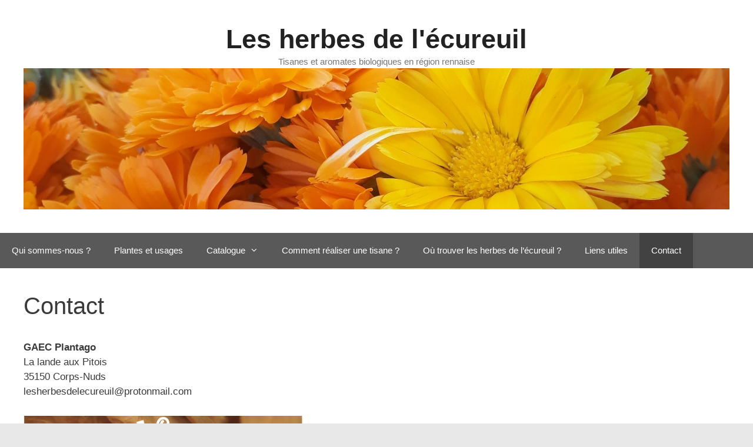

--- FILE ---
content_type: text/html; charset=UTF-8
request_url: https://www.lesherbesdelecureuil.fr/contact/
body_size: 5936
content:
<!DOCTYPE html>
<html lang="fr-FR">
<head>
	<meta charset="UTF-8">
	<link rel="profile" href="https://gmpg.org/xfn/11">
	<title>Les herbes de l&#039;écureuil - Contact</title>
<meta name="viewport" content="width=device-width, initial-scale=1"><meta name="description" content="GAEC PlantagoLa lande aux Pitois35150 Corps-Nudslesherbesdelecureuil@protonmail.com">
<meta name="robots" content="index, follow, max-snippet:-1, max-image-preview:large, max-video-preview:-1">
<link rel="canonical" href="https://www.lesherbesdelecureuil.fr/contact/">
<link rel='dns-prefetch' href='//s.w.org' />
<link rel="alternate" type="application/rss+xml" title="Les herbes de l&#039;écureuil &raquo; Flux" href="https://www.lesherbesdelecureuil.fr/feed/" />
<link rel="alternate" type="application/rss+xml" title="Les herbes de l&#039;écureuil &raquo; Flux des commentaires" href="https://www.lesherbesdelecureuil.fr/comments/feed/" />
		<script>
			window._wpemojiSettings = {"baseUrl":"https:\/\/s.w.org\/images\/core\/emoji\/13.0.1\/72x72\/","ext":".png","svgUrl":"https:\/\/s.w.org\/images\/core\/emoji\/13.0.1\/svg\/","svgExt":".svg","source":{"concatemoji":"https:\/\/www.lesherbesdelecureuil.fr\/wp-includes\/js\/wp-emoji-release.min.js?ver=5.7.14"}};
			!function(e,a,t){var n,r,o,i=a.createElement("canvas"),p=i.getContext&&i.getContext("2d");function s(e,t){var a=String.fromCharCode;p.clearRect(0,0,i.width,i.height),p.fillText(a.apply(this,e),0,0);e=i.toDataURL();return p.clearRect(0,0,i.width,i.height),p.fillText(a.apply(this,t),0,0),e===i.toDataURL()}function c(e){var t=a.createElement("script");t.src=e,t.defer=t.type="text/javascript",a.getElementsByTagName("head")[0].appendChild(t)}for(o=Array("flag","emoji"),t.supports={everything:!0,everythingExceptFlag:!0},r=0;r<o.length;r++)t.supports[o[r]]=function(e){if(!p||!p.fillText)return!1;switch(p.textBaseline="top",p.font="600 32px Arial",e){case"flag":return s([127987,65039,8205,9895,65039],[127987,65039,8203,9895,65039])?!1:!s([55356,56826,55356,56819],[55356,56826,8203,55356,56819])&&!s([55356,57332,56128,56423,56128,56418,56128,56421,56128,56430,56128,56423,56128,56447],[55356,57332,8203,56128,56423,8203,56128,56418,8203,56128,56421,8203,56128,56430,8203,56128,56423,8203,56128,56447]);case"emoji":return!s([55357,56424,8205,55356,57212],[55357,56424,8203,55356,57212])}return!1}(o[r]),t.supports.everything=t.supports.everything&&t.supports[o[r]],"flag"!==o[r]&&(t.supports.everythingExceptFlag=t.supports.everythingExceptFlag&&t.supports[o[r]]);t.supports.everythingExceptFlag=t.supports.everythingExceptFlag&&!t.supports.flag,t.DOMReady=!1,t.readyCallback=function(){t.DOMReady=!0},t.supports.everything||(n=function(){t.readyCallback()},a.addEventListener?(a.addEventListener("DOMContentLoaded",n,!1),e.addEventListener("load",n,!1)):(e.attachEvent("onload",n),a.attachEvent("onreadystatechange",function(){"complete"===a.readyState&&t.readyCallback()})),(n=t.source||{}).concatemoji?c(n.concatemoji):n.wpemoji&&n.twemoji&&(c(n.twemoji),c(n.wpemoji)))}(window,document,window._wpemojiSettings);
		</script>
		<style>
img.wp-smiley,
img.emoji {
	display: inline !important;
	border: none !important;
	box-shadow: none !important;
	height: 1em !important;
	width: 1em !important;
	margin: 0 .07em !important;
	vertical-align: -0.1em !important;
	background: none !important;
	padding: 0 !important;
}
</style>
	<link rel='stylesheet' id='wp-block-library-css'  href='https://www.lesherbesdelecureuil.fr/wp-includes/css/dist/block-library/style.min.css?ver=5.7.14' media='all' />
<style id='wp-block-library-inline-css'>
.has-text-align-justify{text-align:justify;}
</style>
<link rel='stylesheet' id='mediaelement-css'  href='https://www.lesherbesdelecureuil.fr/wp-includes/js/mediaelement/mediaelementplayer-legacy.min.css?ver=4.2.16' media='all' />
<link rel='stylesheet' id='wp-mediaelement-css'  href='https://www.lesherbesdelecureuil.fr/wp-includes/js/mediaelement/wp-mediaelement.min.css?ver=5.7.14' media='all' />
<link rel='stylesheet' id='generate-style-grid-css'  href='https://www.lesherbesdelecureuil.fr/wp-content/themes/generatepress/assets/css/unsemantic-grid.min.css?ver=3.1.3' media='all' />
<link rel='stylesheet' id='generate-style-css'  href='https://www.lesherbesdelecureuil.fr/wp-content/themes/generatepress/assets/css/style.min.css?ver=3.1.3' media='all' />
<style id='generate-style-inline-css'>
body{background-color:#e8e8e8;color:#3a3a3a;}a{color:#3a3a3a;}a:visited{color:#3a3a3a;}a:hover, a:focus, a:active{color:#4fb507;}body .grid-container{max-width:2000px;}.wp-block-group__inner-container{max-width:2000px;margin-left:auto;margin-right:auto;}.site-header .header-image{width:1200px;}.generate-back-to-top{font-size:20px;border-radius:3px;position:fixed;bottom:30px;right:30px;line-height:40px;width:40px;text-align:center;z-index:10;transition:opacity 300ms ease-in-out;}:root{--contrast:#222222;--contrast-2:#575760;--contrast-3:#b2b2be;--base:#f0f0f0;--base-2:#f7f8f9;--base-3:#ffffff;--accent:#1e73be;}.has-contrast-color{color:#222222;}.has-contrast-background-color{background-color:#222222;}.has-contrast-2-color{color:#575760;}.has-contrast-2-background-color{background-color:#575760;}.has-contrast-3-color{color:#b2b2be;}.has-contrast-3-background-color{background-color:#b2b2be;}.has-base-color{color:#f0f0f0;}.has-base-background-color{background-color:#f0f0f0;}.has-base-2-color{color:#f7f8f9;}.has-base-2-background-color{background-color:#f7f8f9;}.has-base-3-color{color:#ffffff;}.has-base-3-background-color{background-color:#ffffff;}.has-accent-color{color:#1e73be;}.has-accent-background-color{background-color:#1e73be;}body, button, input, select, textarea{font-family:Helvetica;}body{line-height:1.5;}p{margin-bottom:1.7em;}.entry-content > [class*="wp-block-"]:not(:last-child){margin-bottom:1.7em;}.main-title{font-size:45px;}.main-navigation .main-nav ul ul li a{font-size:14px;}.sidebar .widget, .footer-widgets .widget{font-size:17px;}h1{font-weight:300;font-size:40px;}h2{font-weight:300;font-size:30px;}h3{font-size:20px;}h4{font-size:inherit;}h5{font-size:inherit;}@media (max-width:768px){.main-title{font-size:30px;}h1{font-size:30px;}h2{font-size:25px;}}.top-bar{background-color:#636363;color:#ffffff;}.top-bar a{color:#ffffff;}.top-bar a:hover{color:#303030;}.site-header{background-color:#ffffff;color:#3a3a3a;}.site-header a{color:#3a3a3a;}.main-title a,.main-title a:hover{color:#222222;}.site-description{color:#757575;}.main-navigation,.main-navigation ul ul{background-color:#595959;}.main-navigation .main-nav ul li a, .main-navigation .menu-toggle, .main-navigation .menu-bar-items{color:#ffffff;}.main-navigation .main-nav ul li:not([class*="current-menu-"]):hover > a, .main-navigation .main-nav ul li:not([class*="current-menu-"]):focus > a, .main-navigation .main-nav ul li.sfHover:not([class*="current-menu-"]) > a, .main-navigation .menu-bar-item:hover > a, .main-navigation .menu-bar-item.sfHover > a{color:#ffffff;background-color:#424242;}button.menu-toggle:hover,button.menu-toggle:focus,.main-navigation .mobile-bar-items a,.main-navigation .mobile-bar-items a:hover,.main-navigation .mobile-bar-items a:focus{color:#ffffff;}.main-navigation .main-nav ul li[class*="current-menu-"] > a{color:#ffffff;background-color:#424242;}.navigation-search input[type="search"],.navigation-search input[type="search"]:active, .navigation-search input[type="search"]:focus, .main-navigation .main-nav ul li.search-item.active > a, .main-navigation .menu-bar-items .search-item.active > a{color:#ffffff;background-color:#424242;}.main-navigation ul ul{background-color:#424242;}.main-navigation .main-nav ul ul li a{color:#ffffff;}.main-navigation .main-nav ul ul li:not([class*="current-menu-"]):hover > a,.main-navigation .main-nav ul ul li:not([class*="current-menu-"]):focus > a, .main-navigation .main-nav ul ul li.sfHover:not([class*="current-menu-"]) > a{color:#dbdbdb;background-color:#424242;}.main-navigation .main-nav ul ul li[class*="current-menu-"] > a{color:#dbdbdb;background-color:#424242;}.separate-containers .inside-article, .separate-containers .comments-area, .separate-containers .page-header, .one-container .container, .separate-containers .paging-navigation, .inside-page-header{background-color:#ffffff;}.entry-meta{color:#595959;}.entry-meta a{color:#595959;}.entry-meta a:hover{color:#1e73be;}.sidebar .widget{background-color:#ffffff;}.sidebar .widget .widget-title{color:#000000;}.footer-widgets{background-color:#ffffff;}.footer-widgets .widget-title{color:#000000;}.site-info{color:#ffffff;background-color:#222222;}.site-info a{color:#ffffff;}.site-info a:hover{color:#606060;}.footer-bar .widget_nav_menu .current-menu-item a{color:#606060;}input[type="text"],input[type="email"],input[type="url"],input[type="password"],input[type="search"],input[type="tel"],input[type="number"],textarea,select{color:#666666;background-color:#fafafa;border-color:#cccccc;}input[type="text"]:focus,input[type="email"]:focus,input[type="url"]:focus,input[type="password"]:focus,input[type="search"]:focus,input[type="tel"]:focus,input[type="number"]:focus,textarea:focus,select:focus{color:#666666;background-color:#ffffff;border-color:#bfbfbf;}button,html input[type="button"],input[type="reset"],input[type="submit"],a.button,a.wp-block-button__link:not(.has-background){color:#ffffff;background-color:#666666;}button:hover,html input[type="button"]:hover,input[type="reset"]:hover,input[type="submit"]:hover,a.button:hover,button:focus,html input[type="button"]:focus,input[type="reset"]:focus,input[type="submit"]:focus,a.button:focus,a.wp-block-button__link:not(.has-background):active,a.wp-block-button__link:not(.has-background):focus,a.wp-block-button__link:not(.has-background):hover{color:#ffffff;background-color:#3f3f3f;}a.generate-back-to-top{background-color:rgba( 0,0,0,0.4 );color:#ffffff;}a.generate-back-to-top:hover,a.generate-back-to-top:focus{background-color:rgba( 0,0,0,0.6 );color:#ffffff;}@media (max-width:768px){.main-navigation .menu-bar-item:hover > a, .main-navigation .menu-bar-item.sfHover > a{background:none;color:#ffffff;}}.inside-top-bar{padding:10px;}.inside-header{padding:40px;}.site-main .wp-block-group__inner-container{padding:40px;}.entry-content .alignwide, body:not(.no-sidebar) .entry-content .alignfull{margin-left:-40px;width:calc(100% + 80px);max-width:calc(100% + 80px);}.rtl .menu-item-has-children .dropdown-menu-toggle{padding-left:20px;}.rtl .main-navigation .main-nav ul li.menu-item-has-children > a{padding-right:20px;}.site-info{padding:20px;}@media (max-width:768px){.separate-containers .inside-article, .separate-containers .comments-area, .separate-containers .page-header, .separate-containers .paging-navigation, .one-container .site-content, .inside-page-header{padding:30px;}.site-main .wp-block-group__inner-container{padding:30px;}.site-info{padding-right:10px;padding-left:10px;}.entry-content .alignwide, body:not(.no-sidebar) .entry-content .alignfull{margin-left:-30px;width:calc(100% + 60px);max-width:calc(100% + 60px);}}.one-container .sidebar .widget{padding:0px;}/* End cached CSS */@media (max-width:768px){.main-navigation .menu-toggle,.main-navigation .mobile-bar-items,.sidebar-nav-mobile:not(#sticky-placeholder){display:block;}.main-navigation ul,.gen-sidebar-nav{display:none;}[class*="nav-float-"] .site-header .inside-header > *{float:none;clear:both;}}
</style>
<link rel='stylesheet' id='generate-mobile-style-css'  href='https://www.lesherbesdelecureuil.fr/wp-content/themes/generatepress/assets/css/mobile.min.css?ver=3.1.3' media='all' />
<link rel='stylesheet' id='generate-font-icons-css'  href='https://www.lesherbesdelecureuil.fr/wp-content/themes/generatepress/assets/css/components/font-icons.min.css?ver=3.1.3' media='all' />
<link rel='stylesheet' id='jetpack_css-css'  href='https://www.lesherbesdelecureuil.fr/wp-content/plugins/jetpack/css/jetpack.css?ver=10.4.2' media='all' />
<link rel="https://api.w.org/" href="https://www.lesherbesdelecureuil.fr/wp-json/" /><link rel="alternate" type="application/json" href="https://www.lesherbesdelecureuil.fr/wp-json/wp/v2/pages/48" /><link rel="EditURI" type="application/rsd+xml" title="RSD" href="https://www.lesherbesdelecureuil.fr/xmlrpc.php?rsd" />
<link rel="wlwmanifest" type="application/wlwmanifest+xml" href="https://www.lesherbesdelecureuil.fr/wp-includes/wlwmanifest.xml" /> 
<meta name="generator" content="WordPress 5.7.14" />
<link rel='shortlink' href='https://www.lesherbesdelecureuil.fr/?p=48' />
<link rel="alternate" type="application/json+oembed" href="https://www.lesherbesdelecureuil.fr/wp-json/oembed/1.0/embed?url=https%3A%2F%2Fwww.lesherbesdelecureuil.fr%2Fcontact%2F" />
<link rel="alternate" type="text/xml+oembed" href="https://www.lesherbesdelecureuil.fr/wp-json/oembed/1.0/embed?url=https%3A%2F%2Fwww.lesherbesdelecureuil.fr%2Fcontact%2F&#038;format=xml" />
<style type='text/css'>img#wpstats{display:none}</style>
		<link rel="icon" href="https://www.lesherbesdelecureuil.fr/wp-content/uploads/2019/02/herbes_ecureuil_15-1-100x100.jpg" sizes="32x32" />
<link rel="icon" href="https://www.lesherbesdelecureuil.fr/wp-content/uploads/2019/02/herbes_ecureuil_15-1.jpg" sizes="192x192" />
<link rel="apple-touch-icon" href="https://www.lesherbesdelecureuil.fr/wp-content/uploads/2019/02/herbes_ecureuil_15-1.jpg" />
<meta name="msapplication-TileImage" content="https://www.lesherbesdelecureuil.fr/wp-content/uploads/2019/02/herbes_ecureuil_15-1.jpg" />
</head>

<body data-rsssl=1 class="page-template-default page page-id-48 wp-custom-logo wp-embed-responsive no-sidebar nav-below-header one-container fluid-header active-footer-widgets-1 nav-aligned-left header-aligned-center dropdown-hover" itemtype="https://schema.org/WebPage" itemscope>
	<a class="screen-reader-text skip-link" href="#content" title="Aller au contenu">Aller au contenu</a>		<header class="site-header" id="masthead" aria-label="Site"  itemtype="https://schema.org/WPHeader" itemscope>
			<div class="inside-header">
				<div class="site-branding">
						<p class="main-title" itemprop="headline">
					<a href="https://www.lesherbesdelecureuil.fr/" rel="home">
						Les herbes de l&#039;écureuil
					</a>
				</p>
						<p class="site-description" itemprop="description">
					Tisanes et aromates biologiques en région rennaise
				</p>
					</div><div class="site-logo">
					<a href="https://www.lesherbesdelecureuil.fr/" title="Les herbes de l&#039;écureuil" rel="home">
						<img  class="header-image is-logo-image" alt="Les herbes de l&#039;écureuil" src="https://www.lesherbesdelecureuil.fr/wp-content/uploads/2021/04/cropped-20190709_165240-scaled-1-e1618946937821.jpg" title="Les herbes de l&#039;écureuil" />
					</a>
				</div>			</div>
		</header>
				<nav class="main-navigation sub-menu-right" id="site-navigation" aria-label="Primary"  itemtype="https://schema.org/SiteNavigationElement" itemscope>
			<div class="inside-navigation">
								<button class="menu-toggle" aria-controls="primary-menu" aria-expanded="false">
					<span class="mobile-menu">Menu</span>				</button>
				<div id="primary-menu" class="main-nav"><ul id="menu-menu-principal" class=" menu sf-menu"><li id="menu-item-40" class="menu-item menu-item-type-post_type menu-item-object-page menu-item-40"><a href="https://www.lesherbesdelecureuil.fr/production/">Qui sommes-nous ?</a></li>
<li id="menu-item-198" class="menu-item menu-item-type-post_type menu-item-object-page menu-item-198"><a href="https://www.lesherbesdelecureuil.fr/plantes-et-usages/">Plantes et usages</a></li>
<li id="menu-item-41" class="menu-item menu-item-type-custom menu-item-object-custom menu-item-has-children menu-item-41"><a href="#">Catalogue<span role="presentation" class="dropdown-menu-toggle"></span></a>
<ul class="sub-menu">
	<li id="menu-item-192" class="menu-item menu-item-type-post_type menu-item-object-page menu-item-192"><a href="https://www.lesherbesdelecureuil.fr/catalogue-des-melanges/">Catalogue des mélanges</a></li>
	<li id="menu-item-193" class="menu-item menu-item-type-post_type menu-item-object-page menu-item-193"><a href="https://www.lesherbesdelecureuil.fr/catalogue-des-plantes-seules/">Catalogue des plantes seules</a></li>
</ul>
</li>
<li id="menu-item-194" class="menu-item menu-item-type-post_type menu-item-object-page menu-item-194"><a href="https://www.lesherbesdelecureuil.fr/comment-realiser-une-tisane/">Comment réaliser une tisane ?</a></li>
<li id="menu-item-197" class="menu-item menu-item-type-post_type menu-item-object-page menu-item-197"><a href="https://www.lesherbesdelecureuil.fr/ou-trouver-les-herbes-de-lecureuil/">Où trouver les herbes de l’écureuil ?</a></li>
<li id="menu-item-196" class="menu-item menu-item-type-post_type menu-item-object-page menu-item-196"><a href="https://www.lesherbesdelecureuil.fr/liens/">Liens utiles</a></li>
<li id="menu-item-195" class="menu-item menu-item-type-post_type menu-item-object-page current-menu-item page_item page-item-48 current_page_item menu-item-195"><a href="https://www.lesherbesdelecureuil.fr/contact/" aria-current="page">Contact</a></li>
</ul></div>			</div>
		</nav>
		
	<div class="site grid-container container hfeed grid-parent" id="page">
				<div class="site-content" id="content">
			
	<div class="content-area grid-parent mobile-grid-100 grid-100 tablet-grid-100" id="primary">
		<main class="site-main" id="main">
			
<article id="post-48" class="post-48 page type-page status-publish" itemtype="https://schema.org/CreativeWork" itemscope>
	<div class="inside-article">
		
			<header class="entry-header" aria-label="Contenu">
				<h1 class="entry-title" itemprop="headline">Contact</h1>			</header>

			
		<div class="entry-content" itemprop="text">
			
<p><strong>GAEC Plantago</strong><br>La lande aux Pitois<br>35150 Corps-Nuds<br>lesherbesdelecureuil@protonmail.com</p>



<figure class="wp-block-image size-large is-resized"><img loading="lazy" src="https://www.lesherbesdelecureuil.fr/wp-content/uploads/2021/04/logo-blanc-e1618946090846-edited.png" alt="" class="wp-image-579" width="475" height="259"/></figure>



<p></p>
		</div>

			</div>
</article>
		</main>
	</div>

	
	</div>
</div>


<div class="site-footer grid-container grid-parent">
				<div id="footer-widgets" class="site footer-widgets">
				<div class="footer-widgets-container grid-container grid-parent">
					<div class="inside-footer-widgets">
							<div class="footer-widget-1 grid-parent grid-100 tablet-grid-50 mobile-grid-100">
		<aside id="text-3" class="widget inner-padding widget_text">			<div class="textwidget"><p><img loading="lazy" class="alignnone wp-image-525" src="https://www.lesherbesdelecureuil.fr/wp-content/uploads/2019/04/cropped-LOGOS_PLANTAGO_LOGO-PACKAGING-TISANES-QUADRI-2-300x268.png" alt="" width="91" height="81" srcset="https://www.lesherbesdelecureuil.fr/wp-content/uploads/2019/04/cropped-LOGOS_PLANTAGO_LOGO-PACKAGING-TISANES-QUADRI-2-300x268.png 300w, https://www.lesherbesdelecureuil.fr/wp-content/uploads/2019/04/cropped-LOGOS_PLANTAGO_LOGO-PACKAGING-TISANES-QUADRI-2-1024x915.png 1024w, https://www.lesherbesdelecureuil.fr/wp-content/uploads/2019/04/cropped-LOGOS_PLANTAGO_LOGO-PACKAGING-TISANES-QUADRI-2-768x687.png 768w, https://www.lesherbesdelecureuil.fr/wp-content/uploads/2019/04/cropped-LOGOS_PLANTAGO_LOGO-PACKAGING-TISANES-QUADRI-2-600x536.png 600w, https://www.lesherbesdelecureuil.fr/wp-content/uploads/2019/04/cropped-LOGOS_PLANTAGO_LOGO-PACKAGING-TISANES-QUADRI-2.png 1141w" sizes="(max-width: 91px) 100vw, 91px" />   <a href="https://www.lesherbesdelecureuil.fr/index.php/mentions-legales/">Mentions légales</a></p>
<p>CGU/CGV    Politique de confidentialité</p>
</div>
		</aside>	</div>
						</div>
				</div>
			</div>
					<footer class="site-info" aria-label="Site"  itemtype="https://schema.org/WPFooter" itemscope>
			<div class="inside-site-info grid-container grid-parent">
								<div class="copyright-bar">
					<span class="copyright">&copy; 2026 Les herbes de l&#039;écureuil</span> &bull; Construit avec  <a href="https://generatepress.com" itemprop="url">GeneratePress</a>				</div>
			</div>
		</footer>
		</div>

<a title="Défiler vers le haut" aria-label="Défiler vers le haut" rel="nofollow" href="#" class="generate-back-to-top" style="opacity:0;visibility:hidden;" data-scroll-speed="400" data-start-scroll="300">
					
				</a><script id="generate-a11y">!function(){"use strict";if("querySelector"in document&&"addEventListener"in window){var e=document.body;e.addEventListener("mousedown",function(){e.classList.add("using-mouse")}),e.addEventListener("keydown",function(){e.classList.remove("using-mouse")})}}();</script><!--[if lte IE 11]>
<script src='https://www.lesherbesdelecureuil.fr/wp-content/themes/generatepress/assets/js/classList.min.js?ver=3.1.3' id='generate-classlist-js'></script>
<![endif]-->
<script id='generate-menu-js-extra'>
var generatepressMenu = {"toggleOpenedSubMenus":"1","openSubMenuLabel":"Ouvrir le sous-menu","closeSubMenuLabel":"Fermer le sous-menu"};
</script>
<script src='https://www.lesherbesdelecureuil.fr/wp-content/themes/generatepress/assets/js/menu.min.js?ver=3.1.3' id='generate-menu-js'></script>
<script id='generate-back-to-top-js-extra'>
var generatepressBackToTop = {"smooth":"1"};
</script>
<script src='https://www.lesherbesdelecureuil.fr/wp-content/themes/generatepress/assets/js/back-to-top.min.js?ver=3.1.3' id='generate-back-to-top-js'></script>
<script src='https://www.lesherbesdelecureuil.fr/wp-includes/js/wp-embed.min.js?ver=5.7.14' id='wp-embed-js'></script>
<script src='https://stats.wp.com/e-202603.js' defer></script>
<script>
	_stq = window._stq || [];
	_stq.push([ 'view', {v:'ext',j:'1:10.4.2',blog:'200665290',post:'48',tz:'1',srv:'www.lesherbesdelecureuil.fr'} ]);
	_stq.push([ 'clickTrackerInit', '200665290', '48' ]);
</script>

</body>
</html>
